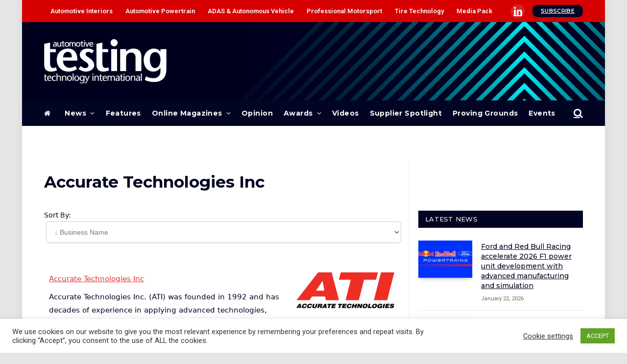

--- FILE ---
content_type: application/javascript
request_url: https://www.automotivetestingtechnologyinternational.com/wp-content/plugins/business-directory-plugin/assets/js/wpbdp.min.js?ver=6.3.6
body_size: 2727
content:
void 0===window.WPBDP&&(window.WPBDP={}),void 0===window.wpbdp&&(window.wpbdp={}),jQuery(function($){$(".wpbdp-no-js").hide()}),jQuery(document).ready(function($){0<$(".wpbdp-js-select2").length&&$.fn.selectWoo&&$(".wpbdp-js-select2").selectWoo();var sticky=$(".wpbdp-listing-single .wpbdp-sticky-tag");sticky.length&&$("h1:first").append(sticky),wpbdp.main_box={init:function(){},sum_width:function($selector,prop){prop=void 0===prop?"width":prop;var sum=0;return $selector.each(function(){var w=0,w="initial"==prop?$(this).data("initial-width"):"outer"==prop?$(this).outerWidth():"inner"==prop?$(this).innerWidth():$(this).width();sum+=parseInt(w)}),sum},min_width:function(){return this.sum_width(this.$cols_fixed,"initial")},should_resize:function(){return this.$box.find("form").width()>this.min_width()},resize:function(){var available_width,flex_width;this.should_resize()&&(available_width=this.$box.find("form").innerWidth()-this.min_width(),flex_width=Math.floor(available_width/this.$cols_expanding.length)-2,this.$cols_expanding.each(function(){$(this).outerWidth(flex_width)}))}},0<$("#wpbdp-main-box").length&&wpbdp.main_box.init(),0==$(".wpbdp-bar").children().length&&""==$(".wpbdp-bar").text().trim()&&$(".wpbdp-bar").remove(),$(".wpbdp-listing-contact-form .send-message-button").on("click",function(){$(this).removeClass("wpbdp-show-on-mobile").hide(),$(".wpbdp-listing-contact-form .contact-form-wrapper").show()}),$(".wpbdp-listings-sort-options select").on("change",function(e){var selected=$(this).val();location.href=selected})}),jQuery(function($){({init:function(){var t=this;$(".wpbdp-form-field-type-date").each(function(i,v){t.configure_date_picker($(v).find("input"))}),$(window).on("wpbdp_submit_refresh",function(event,submit,section_id){"listing_fields"==section_id&&t.init()})},configure_date_picker:function($e){$e.datepicker({dateFormat:$e.attr("data-date-format"),defaultDate:$e.val(),beforeShow:function(){$("#ui-datepicker-div").addClass("wpbdp-datepicker")}})}}).init()}),WPBDP.fileUpload={resizeIFrame:function(element_id,height){var element_id=jQuery("#wpbdp-upload-iframe-"+element_id)[0],iframeWin=element_id.contentWindow||element_id.contentDocument.parentWindow;iframeWin.document.body&&(element_id.height=height||iframeWin.document.documentElement.scrollHeight||iframeWin.document.body.scrollHeight),0===jQuery(element_id).parents(".wpbdp-social-type-field").length||jQuery(element_id).parent().siblings(".wpbdp-inner-social-field-option-Other").find("input").is(":checked")||jQuery(element_id).parent().hide()},handleUpload:function(o){jQuery(o).parent("form").submit()},finishUpload:function(element_id,upload_id,element){element_id=jQuery("#wpbdp-upload-iframe-"+element_id),element=jQuery('input[name="'+element+'"]'),element.val(upload_id),upload_id=element.siblings(".preview");upload_id.find("img").remove(),upload_id.prepend(element_id.contents().find(".preview").html()),element_id.contents().find(".preview").remove(),element_id.hide(),upload_id.show()},deleteUpload:function(element_id,element){jQuery("#wpbdp-upload-iframe-"+element_id);element_id=jQuery('input[name="'+element+'"]'),element=element_id.siblings(".preview");return element_id.val(""),element.find("img").remove(),element.find("input").val(""),element.hide(),element.siblings().show(),!1}},function($){var sb=wpbdp.listingSubmit={init:function(){0<$(".wpbdp-submit-listing-section-listing_images").length&&sb.images.init()},init_events:function(){$("#wpbdp-submit-listing").on("click",".wpbdp-inner-field-option-select_all",function(e){$(this).parent().find('input[type="checkbox"]').prop("checked",$(this).find("input").is(":checked"))}),$("#wpbdp-submit-listing").on("click",".wpbdp-inner-social-field-option input",function(e){var $icon_element=$(this).parents(".wpbdp-inner-social-field-option").siblings(".wpbdp-upload-widget");"Other"!==$(this).val()?$icon_element.hide():$icon_element.show()})}};sb.images=wpbdp.listingSubmit.images={_initialized:!1,_admin_nonce:"",_slots:0,_slotsRemaining:0,_working:!1,init:function(){this._initialized=!0,this._admin_nonce=$("#image-upload-dnd-area").attr("data-admin-nonce");var t=this;this._admin_nonce||(sb.images._slots=parseInt($("#image-slots-total").text()),sb.images._slotsRemaining=parseInt($("#image-slots-remaining").text())),$("#wpbdp-uploaded-images").on("click",".wpbdp-image-delete-link","click",function(e){e.preventDefault();e=$(this).attr("href");$.post(e,{},function(res){res.success&&$('#wpbdp-uploaded-images .wpbdp-image[data-imageid="'+res.data.imageId+'"]').fadeOut(function(){$(this).remove();var $no_count,n,thumbInput=$("#wpbdp-listing-fields-images input#_thumbnail_id");void 0!==thumbInput&&parseInt(thumbInput.val())===res.data.imageId&&thumbInput.val(""),t._admin_nonce||(t._slotsRemaining++,$("#image-slots-remaining").text(t._slotsRemaining)),(t._admin_nonce&&0==$("#wpbdp-uploaded-images .wpbdp-image").length||!t._admin_nonce&&t._slotsRemaining==t._slots)&&$("#current-images-header").show(),(t._admin_nonce||0<t._slotsRemaining)&&($("#image-upload-dnd-area .dnd-area-inside").show(),$("#noslots-message").hide(),$("#image-upload-dnd-area").removeClass("error"),$("#image-upload-dnd-area .dnd-area-inside-error").hide()),0<$("#wpbdp-listing-fields.postbox").length&&(thumbInput=$(".wpbdp-admin-tab-nav li a .with-image-count"),$no_count=$(".wpbdp-admin-tab-nav li a .no-image-count"),(n=$("#wpbdp-uploaded-images .wpbdp-image").length)?($no_count.addClass("hidden"),thumbInput.removeClass("hidden").find("span").text(n)):(thumbInput.addClass("hidden"),$no_count.removeClass("hidden")))})},"json")}),wpbdp.dnd.setup($("#image-upload-dnd-area"),{init:function(){t._admin_nonce||0<t._slotsRemaining||($("#image-upload-dnd-area .dnd-area-inside").hide(),$("#noslots-message").show(),$("#image-upload-dnd-area").addClass("error"),$("#image-upload-dnd-area .dnd-area-inside-error").show(),$(".image-upload-wrapper .error").remove())},validate:function(data){return $(".image-upload-wrapper .error").remove(),t._admin_nonce||$(this).siblings(".wpbdp-msg").remove(),!0},done:function(res){var n,uploadErrors=!1;(uploadErrors=res.success?void 0!==res.data.uploadErrors&&res.data.uploadErrors:[res.error])?(uploadErrors=$("<div>").addClass("wpbdp-msg error").html(uploadErrors),$(uploadErrors).insertAfter($(".area-and-conditions")),$("#image-upload-dnd-area .dnd-area-inside").show()):($("#current-images-header").hide(),$("#wpbdp-uploaded-images").append(res.data.html),1==$("#wpbdp-uploaded-images .wpbdp-image").length&&$('#wpbdp-uploaded-images .wpbdp-image:first input[name="thumbnail_id"] ').attr("checked","checked"),t._admin_nonce||(t._slotsRemaining-=res.data.attachmentIds.length,$("#image-slots-remaining").text(t._slotsRemaining),0==t._slotsRemaining&&($("#image-upload-dnd-area .dnd-area-inside").hide(),$("#noslots-message").show(),$("#image-upload-dnd-area").addClass("error"),$("#image-upload-dnd-area .dnd-area-inside").hide(),$("#image-upload-dnd-area .dnd-area-inside-error").show())),0<$("#wpbdp-listing-fields.postbox").length&&(uploadErrors=$(".wpbdp-admin-tab-nav li a .with-image-count"),res=$(".wpbdp-admin-tab-nav li a .no-image-count"),(n=$("#wpbdp-uploaded-images .wpbdp-image").length)?(res.addClass("hidden"),uploadErrors.removeClass("hidden").find("span").text(n)):(uploadErrors.addClass("hidden"),res.removeClass("hidden"))))}}),$("input#wpbdp_media_manager").on("click",function(e){e.preventDefault();var url=$(this).attr("data-action"),image_frame=wp.media({title:"Select Media",multiple:!1,library:{type:"image"}});image_frame.on("close",function(){var selection=image_frame.state().get("selection"),gallery_ids=new Array,i=0,selection=(selection.each(function(attachment){gallery_ids[i]=attachment.id,i++}),gallery_ids.join(","));selection&&$.post(url,{image_ids:selection},function(res){var errorMsg;if(errors=res.success?void 0!==res.data.errors&&res.data.errors:[res.data.errors])errorMsg=$("<div>").addClass("wpbdp-msg error").html(errors),$(res.data.errorElement).prepend(errorMsg);else{if($(res.data.errorElement+" .wpbdp-msg.error").remove(),"listing_field"===res.data.source)return res.data.inputElement?((errorMsg=$('input[name="'+res.data.inputElement+'"]')).val(res.data.media_id),(errorMsg=errorMsg.siblings(".preview")).find("img").remove(),errorMsg.prepend(res.data.html),errorMsg.siblings().hide(),void errorMsg.show()):void 0;$("#current-images-header").hide(),$(res.data.previewElement).append(res.data.html)}})}),image_frame.open()}),$("#wpbdp-uploaded-images").sortable({axis:"y",cursor:"move",opacity:.9,update:function(ev,ui){var sorted=$(this).sortable("toArray",{attribute:"data-imageid"}),no_images=$(this).find(".wpbdp-image").length;$.each(sorted,function(i,v){$('input[name="images_meta['+v+'][order]"]').attr("value",no_images-i),0===i&&null!==(i=document.getElementById("_thumbnail_id"))&&(i.value=v)})}})}};$(document).ready(function(){0!=$("#wpbdp-submit-listing").length&&(sb.init_events(),0!=$(".wpbdp-submit-page").length)&&sb.init()})}(jQuery);